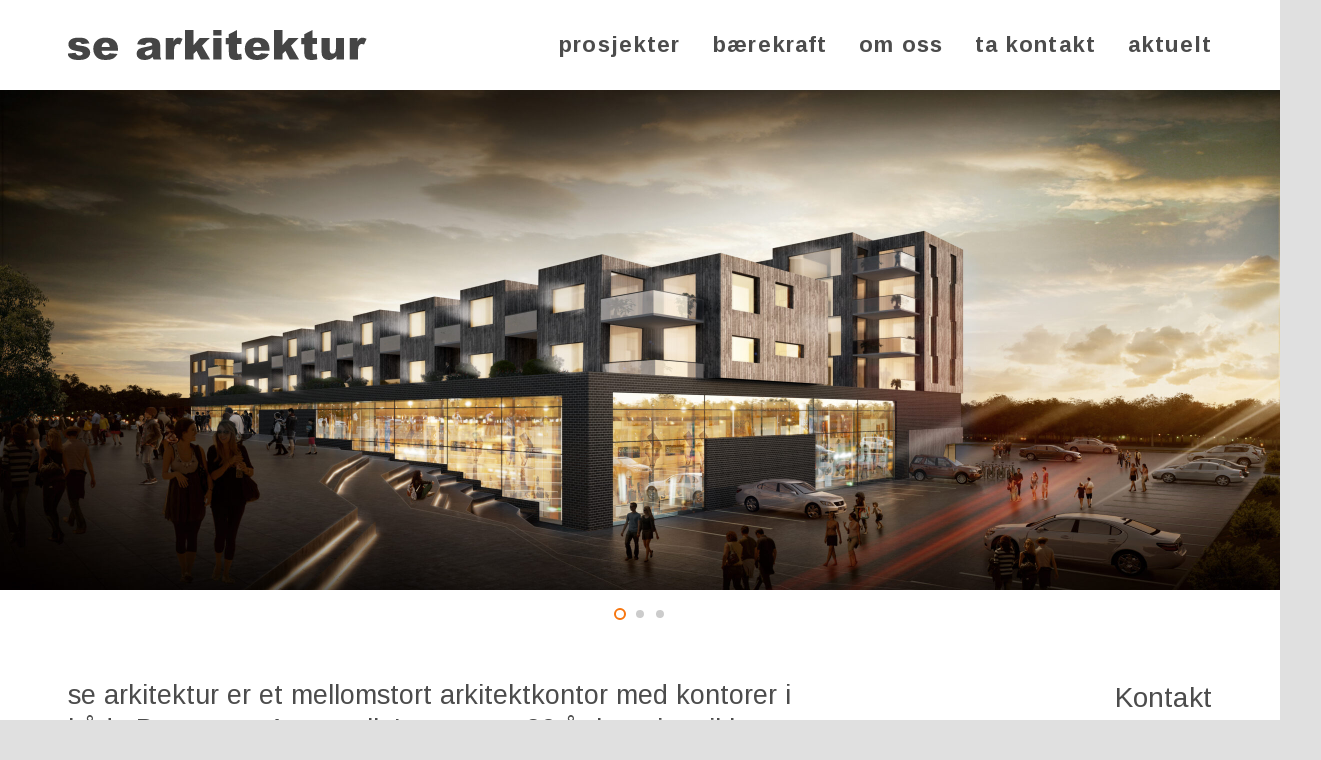

--- FILE ---
content_type: image/svg+xml
request_url: https://se-arkitektur.no/wp-content/uploads/2018/12/se_logo_.svg
body_size: 1367
content:
<svg id="v3" xmlns="http://www.w3.org/2000/svg" viewBox="0 0 699.47 70.16"><defs><style>.cls-1{fill:#f77711;}</style></defs><title>se_logo_</title><path class="cls-1" d="M0,55.14l19-1.79a9.42,9.42,0,0,0,3.3,4.85A9.82,9.82,0,0,0,28,59.66,9.54,9.54,0,0,0,34,58a3.66,3.66,0,0,0,1.65-3,3.49,3.49,0,0,0-2.17-3.2q-1.55-.8-8.24-2-10-1.74-13.87-3.22a14.49,14.49,0,0,1-6.54-5,13,13,0,0,1-2.66-8A13.19,13.19,0,0,1,5,25a17,17,0,0,1,7.91-5.34q5-1.77,13.52-1.77,8.94,0,13.2,1.37a17.18,17.18,0,0,1,7.11,4.24,22.14,22.14,0,0,1,4.74,7.77L33.29,33.05a6.27,6.27,0,0,0-2.35-3.53A9.67,9.67,0,0,0,25.47,28a7.74,7.74,0,0,0-4.73,1.15A3.44,3.44,0,0,0,19.26,32a3,3,0,0,0,1.88,2.77q1.89.94,8.19,1.69,9.57,1.08,14.22,3A15.69,15.69,0,0,1,50.69,45a13.48,13.48,0,0,1,2.47,7.85,15.46,15.46,0,0,1-2.61,8.42,17.76,17.76,0,0,1-8.24,6.52Q36.69,70.16,27,70.16q-13.69,0-19.52-3.91A17.59,17.59,0,0,1,0,55.14Z"/><path class="cls-1" d="M118.35,48.78H79.93c.34,3.08,1.18,5.37,2.49,6.88a9.11,9.11,0,0,0,7.25,3.24A10.88,10.88,0,0,0,95,57.49a12.66,12.66,0,0,0,3.35-3.15l18.88,1.74q-4.33,7.53-10.46,10.81T89.25,70.16q-9.93,0-15.63-2.8a23,23,0,0,1-9.44-8.9,26.85,26.85,0,0,1-3.75-14.34q0-11.73,7.51-19t20.75-7.25q10.73,0,17,3.25a22,22,0,0,1,9.46,9.42q3.25,6.17,3.25,16.06ZM98.86,39.6c-.38-3.7-1.38-6.36-3-8a9.38,9.38,0,0,0-13.68,1.23A13.32,13.32,0,0,0,80,39.6Z"/><path class="cls-1" d="M181.61,35.22l-18.32-1.93a20.65,20.65,0,0,1,3-7.56A16.53,16.53,0,0,1,171.91,21a23.69,23.69,0,0,1,7.25-2.26,58.75,58.75,0,0,1,10-.8,78.59,78.59,0,0,1,13.84,1,17.72,17.72,0,0,1,8.71,4,14.21,14.21,0,0,1,3.87,6A21.72,21.72,0,0,1,217,36.3V58.39a26.47,26.47,0,0,0,.45,5.53,24.06,24.06,0,0,0,2,5.11h-18A18.81,18.81,0,0,1,200,66.09a22.12,22.12,0,0,1-.66-3.18,25,25,0,0,1-7.49,5.18A31.17,31.17,0,0,1,180,70.16q-9,0-13.59-4.15a13.15,13.15,0,0,1-4.64-10.21,13.38,13.38,0,0,1,3.35-9.37c2.22-2.45,6.34-4.27,12.33-5.47q10.78-2.16,14-3a63.81,63.81,0,0,0,6.78-2.29q0-3.53-1.46-4.94t-5.13-1.41q-4.71,0-7.07,1.5A8.27,8.27,0,0,0,181.61,35.22ZM198.23,45.3q-4,1.41-8.24,2.49c-3.9,1-6.36,2.06-7.4,3.06a4.85,4.85,0,0,0-1.6,3.53,4.79,4.79,0,0,0,1.58,3.7,6.66,6.66,0,0,0,4.64,1.44,11.92,11.92,0,0,0,6-1.56,9.39,9.39,0,0,0,3.9-3.79,12.66,12.66,0,0,0,1.16-5.81Z"/><path class="cls-1" d="M229.79,19h17.94v8.2q2.6-5.32,5.35-7.33a11.27,11.27,0,0,1,6.8-2,20.22,20.22,0,0,1,9.28,2.64l-5.94,13.65a15.1,15.1,0,0,0-5.36-1.41A6.62,6.62,0,0,0,252,35.88q-3,4.38-3,16.39V69H229.79Z"/><path class="cls-1" d="M275.12,0H294.7V35.63L309,19h23.59L314.67,36.54l19,32.49H312.05L301.92,49,294.7,56V69H275.12Z"/><path class="cls-1" d="M341,0H360.2V13H341Zm0,19H360.2V69H341Z"/><path class="cls-1" d="M396.63,0V19h10.55v14H396.63V50.77a9.47,9.47,0,0,0,.62,4.23,3.5,3.5,0,0,0,3.29,1.6,21.23,21.23,0,0,0,5.94-1.22l1.41,13.22a62.19,62.19,0,0,1-13.28,1.56q-7.16,0-10.55-1.84a11.16,11.16,0,0,1-5-5.57q-1.64-3.73-1.63-12.11V33.05h-7.06V19h7.06V9.84Z"/><path class="cls-1" d="M472.73,48.78H434.31q.51,4.62,2.49,6.88a9.09,9.09,0,0,0,7.25,3.24,10.88,10.88,0,0,0,5.37-1.41,12.49,12.49,0,0,0,3.34-3.15l18.89,1.74q-4.33,7.53-10.46,10.81t-17.56,3.27q-9.94,0-15.63-2.8a23,23,0,0,1-9.44-8.9,26.85,26.85,0,0,1-3.75-14.34q0-11.73,7.51-19t20.74-7.25q10.74,0,16.95,3.25a22,22,0,0,1,9.47,9.42q3.25,6.17,3.25,16.06Zm-19.5-9.18c-.37-3.7-1.37-6.36-3-8a9.37,9.37,0,0,0-13.67,1.23,13.23,13.23,0,0,0-2.22,6.73Z"/><path class="cls-1" d="M483.12,0h19.59V35.63L517,19h23.59L522.68,36.54l19,32.49H520.06L509.93,49,502.71,56V69H483.12Z"/><path class="cls-1" d="M573.06,0V19h10.55v14H573.06V50.77a9.67,9.67,0,0,0,.61,4.23,3.53,3.53,0,0,0,3.3,1.6,21.18,21.18,0,0,0,5.93-1.22l1.42,13.22A62.19,62.19,0,0,1,571,70.16q-7.15,0-10.55-1.84a11.16,11.16,0,0,1-5-5.57q-1.63-3.73-1.63-12.11V33.05h-7.06V19h7.06V9.84Z"/><path class="cls-1" d="M647,69h-17.9v-8.1A26.37,26.37,0,0,1,621,68a21.54,21.54,0,0,1-10,2.12q-7.9,0-12.41-4.73t-4.49-14.58V19h19.26v27.5q0,4.71,1.74,6.69a6.17,6.17,0,0,0,4.9,2,7,7,0,0,0,5.62-2.64c1.46-1.76,2.19-4.91,2.19-9.47V19H647Z"/><path class="cls-1" d="M660.11,19h17.94v8.2q2.58-5.32,5.34-7.33a11.32,11.32,0,0,1,6.81-2,20.22,20.22,0,0,1,9.27,2.64l-5.93,13.65a15.09,15.09,0,0,0-5.37-1.41,6.63,6.63,0,0,0-5.84,3.11q-3,4.38-3,16.39V69H660.11Z"/></svg>